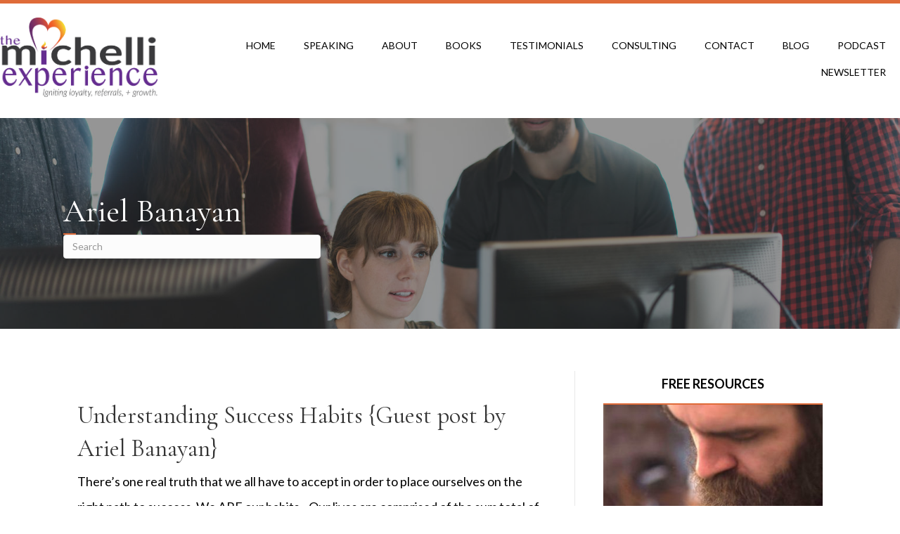

--- FILE ---
content_type: text/html; charset=UTF-8
request_url: https://www.josephmichelli.com/blog/tag/ariel-banayan/
body_size: 12846
content:
<!DOCTYPE html>
<html lang="en" prefix="og: https://ogp.me/ns#">
<head>
<meta charset="UTF-8" />
<meta name='viewport' content='width=device-width, initial-scale=1.0' />
<meta http-equiv='X-UA-Compatible' content='IE=edge' />
<link rel="profile" href="https://gmpg.org/xfn/11" />

<!-- Social Warfare v4.5.6 https://warfareplugins.com - BEGINNING OF OUTPUT -->
<style>
	@font-face {
		font-family: "sw-icon-font";
		src:url("https://www.josephmichelli.com/wp-content/plugins/social-warfare/assets/fonts/sw-icon-font.eot?ver=4.5.6");
		src:url("https://www.josephmichelli.com/wp-content/plugins/social-warfare/assets/fonts/sw-icon-font.eot?ver=4.5.6#iefix") format("embedded-opentype"),
		url("https://www.josephmichelli.com/wp-content/plugins/social-warfare/assets/fonts/sw-icon-font.woff?ver=4.5.6") format("woff"),
		url("https://www.josephmichelli.com/wp-content/plugins/social-warfare/assets/fonts/sw-icon-font.ttf?ver=4.5.6") format("truetype"),
		url("https://www.josephmichelli.com/wp-content/plugins/social-warfare/assets/fonts/sw-icon-font.svg?ver=4.5.6#1445203416") format("svg");
		font-weight: normal;
		font-style: normal;
		font-display:block;
	}
</style>
<!-- Social Warfare v4.5.6 https://warfareplugins.com - END OF OUTPUT -->


<!-- Search Engine Optimization by Rank Math PRO - https://rankmath.com/ -->
<title>Ariel Banayan Archives - Joseph Michelli | The Michelli Experience</title>
<meta name="robots" content="follow, noindex"/>
<meta property="og:locale" content="en_US" />
<meta property="og:type" content="article" />
<meta property="og:title" content="Ariel Banayan Archives - Joseph Michelli | The Michelli Experience" />
<meta property="og:url" content="https://www.josephmichelli.com/blog/tag/ariel-banayan/" />
<meta property="og:site_name" content="Joseph Michelli | The Michelli Experience" />
<meta property="article:publisher" content="https://www.facebook.com/TheMichelliExperience" />
<meta name="twitter:card" content="summary_large_image" />
<meta name="twitter:title" content="Ariel Banayan Archives - Joseph Michelli | The Michelli Experience" />
<meta name="twitter:site" content="@josephmichelli" />
<meta name="twitter:label1" content="Posts" />
<meta name="twitter:data1" content="1" />
<script type="application/ld+json" class="rank-math-schema-pro">{"@context":"https://schema.org","@graph":[{"@type":"Organization","@id":"https://www.josephmichelli.com/#organization","name":"Joseph Michelli | The Michelli Experience","sameAs":["https://www.facebook.com/TheMichelliExperience","https://twitter.com/josephmichelli","https://www.instagram.com/themichelliexperience/","https://www.linkedin.com/in/josephmichelli","https://www.youtube.com/channel/UCUulgT0ggSd3rhc6fofLOIw"]},{"@type":"WebSite","@id":"https://www.josephmichelli.com/#website","url":"https://www.josephmichelli.com","name":"Joseph Michelli | The Michelli Experience","publisher":{"@id":"https://www.josephmichelli.com/#organization"},"inLanguage":"en"},{"@type":"CollectionPage","@id":"https://www.josephmichelli.com/blog/tag/ariel-banayan/#webpage","url":"https://www.josephmichelli.com/blog/tag/ariel-banayan/","name":"Ariel Banayan Archives - Joseph Michelli | The Michelli Experience","isPartOf":{"@id":"https://www.josephmichelli.com/#website"},"inLanguage":"en"}]}</script>
<!-- /Rank Math WordPress SEO plugin -->

<script type='application/javascript'  id='pys-version-script'>console.log('PixelYourSite Free version 11.1.5.2');</script>
<link rel='dns-prefetch' href='//a.omappapi.com' />
<link rel='dns-prefetch' href='//www.googletagmanager.com' />
<link rel='dns-prefetch' href='//fonts.googleapis.com' />
<link href='https://fonts.gstatic.com' crossorigin rel='preconnect' />
<link rel="alternate" type="application/rss+xml" title="Joseph Michelli | The Michelli Experience &raquo; Feed" href="https://www.josephmichelli.com/feed/" />
<link rel="alternate" type="application/rss+xml" title="Joseph Michelli | The Michelli Experience &raquo; Comments Feed" href="https://www.josephmichelli.com/comments/feed/" />
<link rel="alternate" type="application/rss+xml" title="Joseph Michelli | The Michelli Experience &raquo; Ariel Banayan Tag Feed" href="https://www.josephmichelli.com/blog/tag/ariel-banayan/feed/" />
<link rel="preload" href="https://www.josephmichelli.com/wp-content/plugins/bb-plugin/fonts/fontawesome/5.15.4/webfonts/fa-solid-900.woff2" as="font" type="font/woff2" crossorigin="anonymous">
<link rel="preload" href="https://www.josephmichelli.com/wp-content/plugins/bb-plugin/fonts/fontawesome/5.15.4/webfonts/fa-regular-400.woff2" as="font" type="font/woff2" crossorigin="anonymous">
<link rel="preload" href="https://www.josephmichelli.com/wp-content/plugins/bb-plugin/fonts/fontawesome/5.15.4/webfonts/fa-brands-400.woff2" as="font" type="font/woff2" crossorigin="anonymous">
<style id='wp-img-auto-sizes-contain-inline-css'>
img:is([sizes=auto i],[sizes^="auto," i]){contain-intrinsic-size:3000px 1500px}
/*# sourceURL=wp-img-auto-sizes-contain-inline-css */
</style>
<link rel='stylesheet' id='social-warfare-block-css-css' href='https://www.josephmichelli.com/wp-content/plugins/social-warfare/assets/js/post-editor/dist/blocks.style.build.css?ver=6.9' media='all' />
<style id='wp-emoji-styles-inline-css'>

	img.wp-smiley, img.emoji {
		display: inline !important;
		border: none !important;
		box-shadow: none !important;
		height: 1em !important;
		width: 1em !important;
		margin: 0 0.07em !important;
		vertical-align: -0.1em !important;
		background: none !important;
		padding: 0 !important;
	}
/*# sourceURL=wp-emoji-styles-inline-css */
</style>
<style id='wp-block-library-inline-css'>
:root{--wp-block-synced-color:#7a00df;--wp-block-synced-color--rgb:122,0,223;--wp-bound-block-color:var(--wp-block-synced-color);--wp-editor-canvas-background:#ddd;--wp-admin-theme-color:#007cba;--wp-admin-theme-color--rgb:0,124,186;--wp-admin-theme-color-darker-10:#006ba1;--wp-admin-theme-color-darker-10--rgb:0,107,160.5;--wp-admin-theme-color-darker-20:#005a87;--wp-admin-theme-color-darker-20--rgb:0,90,135;--wp-admin-border-width-focus:2px}@media (min-resolution:192dpi){:root{--wp-admin-border-width-focus:1.5px}}.wp-element-button{cursor:pointer}:root .has-very-light-gray-background-color{background-color:#eee}:root .has-very-dark-gray-background-color{background-color:#313131}:root .has-very-light-gray-color{color:#eee}:root .has-very-dark-gray-color{color:#313131}:root .has-vivid-green-cyan-to-vivid-cyan-blue-gradient-background{background:linear-gradient(135deg,#00d084,#0693e3)}:root .has-purple-crush-gradient-background{background:linear-gradient(135deg,#34e2e4,#4721fb 50%,#ab1dfe)}:root .has-hazy-dawn-gradient-background{background:linear-gradient(135deg,#faaca8,#dad0ec)}:root .has-subdued-olive-gradient-background{background:linear-gradient(135deg,#fafae1,#67a671)}:root .has-atomic-cream-gradient-background{background:linear-gradient(135deg,#fdd79a,#004a59)}:root .has-nightshade-gradient-background{background:linear-gradient(135deg,#330968,#31cdcf)}:root .has-midnight-gradient-background{background:linear-gradient(135deg,#020381,#2874fc)}:root{--wp--preset--font-size--normal:16px;--wp--preset--font-size--huge:42px}.has-regular-font-size{font-size:1em}.has-larger-font-size{font-size:2.625em}.has-normal-font-size{font-size:var(--wp--preset--font-size--normal)}.has-huge-font-size{font-size:var(--wp--preset--font-size--huge)}.has-text-align-center{text-align:center}.has-text-align-left{text-align:left}.has-text-align-right{text-align:right}.has-fit-text{white-space:nowrap!important}#end-resizable-editor-section{display:none}.aligncenter{clear:both}.items-justified-left{justify-content:flex-start}.items-justified-center{justify-content:center}.items-justified-right{justify-content:flex-end}.items-justified-space-between{justify-content:space-between}.screen-reader-text{border:0;clip-path:inset(50%);height:1px;margin:-1px;overflow:hidden;padding:0;position:absolute;width:1px;word-wrap:normal!important}.screen-reader-text:focus{background-color:#ddd;clip-path:none;color:#444;display:block;font-size:1em;height:auto;left:5px;line-height:normal;padding:15px 23px 14px;text-decoration:none;top:5px;width:auto;z-index:100000}html :where(.has-border-color){border-style:solid}html :where([style*=border-top-color]){border-top-style:solid}html :where([style*=border-right-color]){border-right-style:solid}html :where([style*=border-bottom-color]){border-bottom-style:solid}html :where([style*=border-left-color]){border-left-style:solid}html :where([style*=border-width]){border-style:solid}html :where([style*=border-top-width]){border-top-style:solid}html :where([style*=border-right-width]){border-right-style:solid}html :where([style*=border-bottom-width]){border-bottom-style:solid}html :where([style*=border-left-width]){border-left-style:solid}html :where(img[class*=wp-image-]){height:auto;max-width:100%}:where(figure){margin:0 0 1em}html :where(.is-position-sticky){--wp-admin--admin-bar--position-offset:var(--wp-admin--admin-bar--height,0px)}@media screen and (max-width:600px){html :where(.is-position-sticky){--wp-admin--admin-bar--position-offset:0px}}

/*# sourceURL=wp-block-library-inline-css */
</style><style id='global-styles-inline-css'>
:root{--wp--preset--aspect-ratio--square: 1;--wp--preset--aspect-ratio--4-3: 4/3;--wp--preset--aspect-ratio--3-4: 3/4;--wp--preset--aspect-ratio--3-2: 3/2;--wp--preset--aspect-ratio--2-3: 2/3;--wp--preset--aspect-ratio--16-9: 16/9;--wp--preset--aspect-ratio--9-16: 9/16;--wp--preset--color--black: #000000;--wp--preset--color--cyan-bluish-gray: #abb8c3;--wp--preset--color--white: #ffffff;--wp--preset--color--pale-pink: #f78da7;--wp--preset--color--vivid-red: #cf2e2e;--wp--preset--color--luminous-vivid-orange: #ff6900;--wp--preset--color--luminous-vivid-amber: #fcb900;--wp--preset--color--light-green-cyan: #7bdcb5;--wp--preset--color--vivid-green-cyan: #00d084;--wp--preset--color--pale-cyan-blue: #8ed1fc;--wp--preset--color--vivid-cyan-blue: #0693e3;--wp--preset--color--vivid-purple: #9b51e0;--wp--preset--color--fl-heading-text: #333333;--wp--preset--color--fl-body-bg: #ffffff;--wp--preset--color--fl-body-text: #000000;--wp--preset--color--fl-accent: #df6b39;--wp--preset--color--fl-accent-hover: #999999;--wp--preset--color--fl-topbar-bg: #ffffff;--wp--preset--color--fl-topbar-text: #000000;--wp--preset--color--fl-topbar-link: #428bca;--wp--preset--color--fl-topbar-hover: #428bca;--wp--preset--color--fl-header-bg: #ffffff;--wp--preset--color--fl-header-text: #000000;--wp--preset--color--fl-header-link: #428bca;--wp--preset--color--fl-header-hover: #428bca;--wp--preset--color--fl-nav-bg: #ffffff;--wp--preset--color--fl-nav-link: #428bca;--wp--preset--color--fl-nav-hover: #428bca;--wp--preset--color--fl-content-bg: #ffffff;--wp--preset--color--fl-footer-widgets-bg: #ffffff;--wp--preset--color--fl-footer-widgets-text: #000000;--wp--preset--color--fl-footer-widgets-link: #428bca;--wp--preset--color--fl-footer-widgets-hover: #428bca;--wp--preset--color--fl-footer-bg: #ffffff;--wp--preset--color--fl-footer-text: #000000;--wp--preset--color--fl-footer-link: #428bca;--wp--preset--color--fl-footer-hover: #428bca;--wp--preset--gradient--vivid-cyan-blue-to-vivid-purple: linear-gradient(135deg,rgb(6,147,227) 0%,rgb(155,81,224) 100%);--wp--preset--gradient--light-green-cyan-to-vivid-green-cyan: linear-gradient(135deg,rgb(122,220,180) 0%,rgb(0,208,130) 100%);--wp--preset--gradient--luminous-vivid-amber-to-luminous-vivid-orange: linear-gradient(135deg,rgb(252,185,0) 0%,rgb(255,105,0) 100%);--wp--preset--gradient--luminous-vivid-orange-to-vivid-red: linear-gradient(135deg,rgb(255,105,0) 0%,rgb(207,46,46) 100%);--wp--preset--gradient--very-light-gray-to-cyan-bluish-gray: linear-gradient(135deg,rgb(238,238,238) 0%,rgb(169,184,195) 100%);--wp--preset--gradient--cool-to-warm-spectrum: linear-gradient(135deg,rgb(74,234,220) 0%,rgb(151,120,209) 20%,rgb(207,42,186) 40%,rgb(238,44,130) 60%,rgb(251,105,98) 80%,rgb(254,248,76) 100%);--wp--preset--gradient--blush-light-purple: linear-gradient(135deg,rgb(255,206,236) 0%,rgb(152,150,240) 100%);--wp--preset--gradient--blush-bordeaux: linear-gradient(135deg,rgb(254,205,165) 0%,rgb(254,45,45) 50%,rgb(107,0,62) 100%);--wp--preset--gradient--luminous-dusk: linear-gradient(135deg,rgb(255,203,112) 0%,rgb(199,81,192) 50%,rgb(65,88,208) 100%);--wp--preset--gradient--pale-ocean: linear-gradient(135deg,rgb(255,245,203) 0%,rgb(182,227,212) 50%,rgb(51,167,181) 100%);--wp--preset--gradient--electric-grass: linear-gradient(135deg,rgb(202,248,128) 0%,rgb(113,206,126) 100%);--wp--preset--gradient--midnight: linear-gradient(135deg,rgb(2,3,129) 0%,rgb(40,116,252) 100%);--wp--preset--font-size--small: 13px;--wp--preset--font-size--medium: 20px;--wp--preset--font-size--large: 36px;--wp--preset--font-size--x-large: 42px;--wp--preset--spacing--20: 0.44rem;--wp--preset--spacing--30: 0.67rem;--wp--preset--spacing--40: 1rem;--wp--preset--spacing--50: 1.5rem;--wp--preset--spacing--60: 2.25rem;--wp--preset--spacing--70: 3.38rem;--wp--preset--spacing--80: 5.06rem;--wp--preset--shadow--natural: 6px 6px 9px rgba(0, 0, 0, 0.2);--wp--preset--shadow--deep: 12px 12px 50px rgba(0, 0, 0, 0.4);--wp--preset--shadow--sharp: 6px 6px 0px rgba(0, 0, 0, 0.2);--wp--preset--shadow--outlined: 6px 6px 0px -3px rgb(255, 255, 255), 6px 6px rgb(0, 0, 0);--wp--preset--shadow--crisp: 6px 6px 0px rgb(0, 0, 0);}:where(.is-layout-flex){gap: 0.5em;}:where(.is-layout-grid){gap: 0.5em;}body .is-layout-flex{display: flex;}.is-layout-flex{flex-wrap: wrap;align-items: center;}.is-layout-flex > :is(*, div){margin: 0;}body .is-layout-grid{display: grid;}.is-layout-grid > :is(*, div){margin: 0;}:where(.wp-block-columns.is-layout-flex){gap: 2em;}:where(.wp-block-columns.is-layout-grid){gap: 2em;}:where(.wp-block-post-template.is-layout-flex){gap: 1.25em;}:where(.wp-block-post-template.is-layout-grid){gap: 1.25em;}.has-black-color{color: var(--wp--preset--color--black) !important;}.has-cyan-bluish-gray-color{color: var(--wp--preset--color--cyan-bluish-gray) !important;}.has-white-color{color: var(--wp--preset--color--white) !important;}.has-pale-pink-color{color: var(--wp--preset--color--pale-pink) !important;}.has-vivid-red-color{color: var(--wp--preset--color--vivid-red) !important;}.has-luminous-vivid-orange-color{color: var(--wp--preset--color--luminous-vivid-orange) !important;}.has-luminous-vivid-amber-color{color: var(--wp--preset--color--luminous-vivid-amber) !important;}.has-light-green-cyan-color{color: var(--wp--preset--color--light-green-cyan) !important;}.has-vivid-green-cyan-color{color: var(--wp--preset--color--vivid-green-cyan) !important;}.has-pale-cyan-blue-color{color: var(--wp--preset--color--pale-cyan-blue) !important;}.has-vivid-cyan-blue-color{color: var(--wp--preset--color--vivid-cyan-blue) !important;}.has-vivid-purple-color{color: var(--wp--preset--color--vivid-purple) !important;}.has-black-background-color{background-color: var(--wp--preset--color--black) !important;}.has-cyan-bluish-gray-background-color{background-color: var(--wp--preset--color--cyan-bluish-gray) !important;}.has-white-background-color{background-color: var(--wp--preset--color--white) !important;}.has-pale-pink-background-color{background-color: var(--wp--preset--color--pale-pink) !important;}.has-vivid-red-background-color{background-color: var(--wp--preset--color--vivid-red) !important;}.has-luminous-vivid-orange-background-color{background-color: var(--wp--preset--color--luminous-vivid-orange) !important;}.has-luminous-vivid-amber-background-color{background-color: var(--wp--preset--color--luminous-vivid-amber) !important;}.has-light-green-cyan-background-color{background-color: var(--wp--preset--color--light-green-cyan) !important;}.has-vivid-green-cyan-background-color{background-color: var(--wp--preset--color--vivid-green-cyan) !important;}.has-pale-cyan-blue-background-color{background-color: var(--wp--preset--color--pale-cyan-blue) !important;}.has-vivid-cyan-blue-background-color{background-color: var(--wp--preset--color--vivid-cyan-blue) !important;}.has-vivid-purple-background-color{background-color: var(--wp--preset--color--vivid-purple) !important;}.has-black-border-color{border-color: var(--wp--preset--color--black) !important;}.has-cyan-bluish-gray-border-color{border-color: var(--wp--preset--color--cyan-bluish-gray) !important;}.has-white-border-color{border-color: var(--wp--preset--color--white) !important;}.has-pale-pink-border-color{border-color: var(--wp--preset--color--pale-pink) !important;}.has-vivid-red-border-color{border-color: var(--wp--preset--color--vivid-red) !important;}.has-luminous-vivid-orange-border-color{border-color: var(--wp--preset--color--luminous-vivid-orange) !important;}.has-luminous-vivid-amber-border-color{border-color: var(--wp--preset--color--luminous-vivid-amber) !important;}.has-light-green-cyan-border-color{border-color: var(--wp--preset--color--light-green-cyan) !important;}.has-vivid-green-cyan-border-color{border-color: var(--wp--preset--color--vivid-green-cyan) !important;}.has-pale-cyan-blue-border-color{border-color: var(--wp--preset--color--pale-cyan-blue) !important;}.has-vivid-cyan-blue-border-color{border-color: var(--wp--preset--color--vivid-cyan-blue) !important;}.has-vivid-purple-border-color{border-color: var(--wp--preset--color--vivid-purple) !important;}.has-vivid-cyan-blue-to-vivid-purple-gradient-background{background: var(--wp--preset--gradient--vivid-cyan-blue-to-vivid-purple) !important;}.has-light-green-cyan-to-vivid-green-cyan-gradient-background{background: var(--wp--preset--gradient--light-green-cyan-to-vivid-green-cyan) !important;}.has-luminous-vivid-amber-to-luminous-vivid-orange-gradient-background{background: var(--wp--preset--gradient--luminous-vivid-amber-to-luminous-vivid-orange) !important;}.has-luminous-vivid-orange-to-vivid-red-gradient-background{background: var(--wp--preset--gradient--luminous-vivid-orange-to-vivid-red) !important;}.has-very-light-gray-to-cyan-bluish-gray-gradient-background{background: var(--wp--preset--gradient--very-light-gray-to-cyan-bluish-gray) !important;}.has-cool-to-warm-spectrum-gradient-background{background: var(--wp--preset--gradient--cool-to-warm-spectrum) !important;}.has-blush-light-purple-gradient-background{background: var(--wp--preset--gradient--blush-light-purple) !important;}.has-blush-bordeaux-gradient-background{background: var(--wp--preset--gradient--blush-bordeaux) !important;}.has-luminous-dusk-gradient-background{background: var(--wp--preset--gradient--luminous-dusk) !important;}.has-pale-ocean-gradient-background{background: var(--wp--preset--gradient--pale-ocean) !important;}.has-electric-grass-gradient-background{background: var(--wp--preset--gradient--electric-grass) !important;}.has-midnight-gradient-background{background: var(--wp--preset--gradient--midnight) !important;}.has-small-font-size{font-size: var(--wp--preset--font-size--small) !important;}.has-medium-font-size{font-size: var(--wp--preset--font-size--medium) !important;}.has-large-font-size{font-size: var(--wp--preset--font-size--large) !important;}.has-x-large-font-size{font-size: var(--wp--preset--font-size--x-large) !important;}
/*# sourceURL=global-styles-inline-css */
</style>

<style id='classic-theme-styles-inline-css'>
/*! This file is auto-generated */
.wp-block-button__link{color:#fff;background-color:#32373c;border-radius:9999px;box-shadow:none;text-decoration:none;padding:calc(.667em + 2px) calc(1.333em + 2px);font-size:1.125em}.wp-block-file__button{background:#32373c;color:#fff;text-decoration:none}
/*# sourceURL=/wp-includes/css/classic-themes.min.css */
</style>
<link rel='stylesheet' id='font-awesome-5-css' href='https://www.josephmichelli.com/wp-content/plugins/bb-plugin/fonts/fontawesome/5.15.4/css/all.min.css?ver=2.10.0.5' media='all' />
<link rel='stylesheet' id='fl-builder-layout-bundle-fad9dac70053a4bb105f9aeea62cdf5a-css' href='https://www.josephmichelli.com/wp-content/uploads/bb-plugin/cache/fad9dac70053a4bb105f9aeea62cdf5a-layout-bundle.css?ver=2.10.0.5-1.5.2.1' media='all' />
<link rel='stylesheet' id='social_warfare-css' href='https://www.josephmichelli.com/wp-content/plugins/social-warfare/assets/css/style.min.css?ver=4.5.6' media='all' />
<link rel='stylesheet' id='jquery-magnificpopup-css' href='https://www.josephmichelli.com/wp-content/plugins/bb-plugin/css/jquery.magnificpopup.min.css?ver=2.10.0.5' media='all' />
<link rel='stylesheet' id='bootstrap-css' href='https://www.josephmichelli.com/wp-content/themes/bb-theme/css/bootstrap.min.css?ver=1.7.19.1' media='all' />
<link rel='stylesheet' id='fl-automator-skin-css' href='https://www.josephmichelli.com/wp-content/uploads/bb-theme/skin-69383a6bb6d49.css?ver=1.7.19.1' media='all' />
<link rel='stylesheet' id='pp-animate-css' href='https://www.josephmichelli.com/wp-content/plugins/bbpowerpack/assets/css/animate.min.css?ver=3.5.1' media='all' />
<link rel='stylesheet' id='fl-builder-google-fonts-53b3a8a04f6ae6d8f04459284cc66651-css' href='//fonts.googleapis.com/css?family=Lato%3A400%2C300%2C700%7CCormorant+Garamond%3A400&#038;ver=6.9' media='all' />
<script src="https://www.josephmichelli.com/wp-includes/js/jquery/jquery.min.js?ver=3.7.1" id="jquery-core-js"></script>
<script src="https://www.josephmichelli.com/wp-includes/js/jquery/jquery-migrate.min.js?ver=3.4.1" id="jquery-migrate-js"></script>
<script src="https://www.josephmichelli.com/wp-content/plugins/pixelyoursite/dist/scripts/jquery.bind-first-0.2.3.min.js?ver=0.2.3" id="jquery-bind-first-js"></script>
<script src="https://www.josephmichelli.com/wp-content/plugins/pixelyoursite/dist/scripts/js.cookie-2.1.3.min.js?ver=2.1.3" id="js-cookie-pys-js"></script>
<script src="https://www.josephmichelli.com/wp-content/plugins/pixelyoursite/dist/scripts/tld.min.js?ver=2.3.1" id="js-tld-js"></script>
<script id="pys-js-extra">
var pysOptions = {"staticEvents":[],"dynamicEvents":[],"triggerEvents":[],"triggerEventTypes":[],"debug":"","siteUrl":"https://www.josephmichelli.com","ajaxUrl":"https://www.josephmichelli.com/wp-admin/admin-ajax.php","ajax_event":"8af7e849c2","enable_remove_download_url_param":"1","cookie_duration":"7","last_visit_duration":"60","enable_success_send_form":"","ajaxForServerEvent":"1","ajaxForServerStaticEvent":"1","useSendBeacon":"1","send_external_id":"1","external_id_expire":"180","track_cookie_for_subdomains":"1","google_consent_mode":"1","gdpr":{"ajax_enabled":false,"all_disabled_by_api":false,"facebook_disabled_by_api":false,"analytics_disabled_by_api":false,"google_ads_disabled_by_api":false,"pinterest_disabled_by_api":false,"bing_disabled_by_api":false,"reddit_disabled_by_api":false,"externalID_disabled_by_api":false,"facebook_prior_consent_enabled":true,"analytics_prior_consent_enabled":true,"google_ads_prior_consent_enabled":null,"pinterest_prior_consent_enabled":true,"bing_prior_consent_enabled":true,"cookiebot_integration_enabled":false,"cookiebot_facebook_consent_category":"marketing","cookiebot_analytics_consent_category":"statistics","cookiebot_tiktok_consent_category":"marketing","cookiebot_google_ads_consent_category":"marketing","cookiebot_pinterest_consent_category":"marketing","cookiebot_bing_consent_category":"marketing","consent_magic_integration_enabled":false,"real_cookie_banner_integration_enabled":false,"cookie_notice_integration_enabled":false,"cookie_law_info_integration_enabled":false,"analytics_storage":{"enabled":true,"value":"granted","filter":false},"ad_storage":{"enabled":true,"value":"granted","filter":false},"ad_user_data":{"enabled":true,"value":"granted","filter":false},"ad_personalization":{"enabled":true,"value":"granted","filter":false}},"cookie":{"disabled_all_cookie":false,"disabled_start_session_cookie":false,"disabled_advanced_form_data_cookie":false,"disabled_landing_page_cookie":false,"disabled_first_visit_cookie":false,"disabled_trafficsource_cookie":false,"disabled_utmTerms_cookie":false,"disabled_utmId_cookie":false},"tracking_analytics":{"TrafficSource":"direct","TrafficLanding":"undefined","TrafficUtms":[],"TrafficUtmsId":[]},"GATags":{"ga_datalayer_type":"default","ga_datalayer_name":"dataLayerPYS"},"woo":{"enabled":false},"edd":{"enabled":false},"cache_bypass":"1769103014"};
//# sourceURL=pys-js-extra
</script>
<script src="https://www.josephmichelli.com/wp-content/plugins/pixelyoursite/dist/scripts/public.js?ver=11.1.5.2" id="pys-js"></script>

<!-- Google tag (gtag.js) snippet added by Site Kit -->
<!-- Google Analytics snippet added by Site Kit -->
<script src="https://www.googletagmanager.com/gtag/js?id=GT-NSLNQ52S" id="google_gtagjs-js" async></script>
<script id="google_gtagjs-js-after">
window.dataLayer = window.dataLayer || [];function gtag(){dataLayer.push(arguments);}
gtag("set","linker",{"domains":["www.josephmichelli.com"]});
gtag("js", new Date());
gtag("set", "developer_id.dZTNiMT", true);
gtag("config", "GT-NSLNQ52S");
 window._googlesitekit = window._googlesitekit || {}; window._googlesitekit.throttledEvents = []; window._googlesitekit.gtagEvent = (name, data) => { var key = JSON.stringify( { name, data } ); if ( !! window._googlesitekit.throttledEvents[ key ] ) { return; } window._googlesitekit.throttledEvents[ key ] = true; setTimeout( () => { delete window._googlesitekit.throttledEvents[ key ]; }, 5 ); gtag( "event", name, { ...data, event_source: "site-kit" } ); }; 
//# sourceURL=google_gtagjs-js-after
</script>
<link rel="https://api.w.org/" href="https://www.josephmichelli.com/wp-json/" /><link rel="alternate" title="JSON" type="application/json" href="https://www.josephmichelli.com/wp-json/wp/v2/tags/474" /><link rel="EditURI" type="application/rsd+xml" title="RSD" href="https://www.josephmichelli.com/xmlrpc.php?rsd" />
<meta name="generator" content="WordPress 6.9" />
		<script>
			var bb_powerpack = {
				version: '2.40.10',
				getAjaxUrl: function() { return atob( 'aHR0cHM6Ly93d3cuam9zZXBobWljaGVsbGkuY29tL3dwLWFkbWluL2FkbWluLWFqYXgucGhw' ); },
				callback: function() {},
				mapMarkerData: {},
				post_id: '1822',
				search_term: '',
				current_page: 'https://www.josephmichelli.com/blog/tag/ariel-banayan/',
				conditionals: {
					is_front_page: false,
					is_home: false,
					is_archive: true,
					current_post_type: '',
					is_tax: false,
										current_tax: 'post_tag',
					current_term: 'ariel-banayan',
										is_author: false,
					current_author: false,
					is_search: false,
									}
			};
		</script>
		<meta name="generator" content="Site Kit by Google 1.170.0" /><script type='application/javascript' id='pys-config-warning-script'>console.warn('PixelYourSite: no pixel configured.');</script>
<link rel="icon" href="https://www.josephmichelli.com/wp-content/uploads/2018/08/JM-Favicon-01-150x150.jpg" sizes="32x32" />
<link rel="icon" href="https://www.josephmichelli.com/wp-content/uploads/2018/08/JM-Favicon-01-300x300.jpg" sizes="192x192" />
<link rel="apple-touch-icon" href="https://www.josephmichelli.com/wp-content/uploads/2018/08/JM-Favicon-01-300x300.jpg" />
<meta name="msapplication-TileImage" content="https://www.josephmichelli.com/wp-content/uploads/2018/08/JM-Favicon-01-300x300.jpg" />
		<style id="wp-custom-css">
			.btn-primary {
		padding-left: 20px !important;
		padding-right: 20px !important;
		padding-top: 10px !important;	
			padding-bottom: 10px !important;	
    border-radius: 0px !important;
    border-width: 0px !important;
    color: #fff !important;
}
		</style>
		<script async src="https://www.googletagmanager.com/gtag/js?id=UA-31904620-1"></script>
<script>
  window.dataLayer = window.dataLayer || [];
  function gtag(){dataLayer.push(arguments);}
  gtag('js', new Date());

  gtag('config', 'UA-31904620-1');
</script>

<link rel="stylesheet" href="https://www.josephmichelli.com/wp-content/themes/bb-theme-child/style.css" /></head>
<body class="archive tag tag-ariel-banayan tag-474 wp-theme-bb-theme wp-child-theme-bb-theme-child fl-builder-2-10-0-5 fl-themer-1-5-2-1 fl-theme-1-7-19-1 fl-no-js fl-theme-builder-header fl-theme-builder-header-navigation fl-theme-builder-archive fl-theme-builder-archive-blog fl-theme-builder-footer fl-theme-builder-footer-footer-2 fl-framework-bootstrap fl-preset-default fl-full-width fl-search-active" itemscope="itemscope" itemtype="https://schema.org/WebPage">
<a aria-label="Skip to content" class="fl-screen-reader-text" href="#fl-main-content">Skip to content</a><div class="fl-page">
	<header class="fl-builder-content fl-builder-content-3346 fl-builder-global-templates-locked" data-post-id="3346" data-type="header" data-sticky="0" data-sticky-on="" data-sticky-breakpoint="medium" data-shrink="0" data-overlay="0" data-overlay-bg="transparent" data-shrink-image-height="50px" role="banner" itemscope="itemscope" itemtype="http://schema.org/WPHeader"><div class="fl-row fl-row-full-width fl-row-bg-color fl-node-5b745460689ef fl-row-default-height fl-row-align-center" data-node="5b745460689ef">
	<div class="fl-row-content-wrap">
		<div class="uabb-row-separator uabb-top-row-separator" >
</div>
						<div class="fl-row-content fl-row-fixed-width fl-node-content">
		
<div class="fl-col-group fl-node-5b74546068a28 fl-col-group-equal-height fl-col-group-align-center" data-node="5b74546068a28">
			<div class="fl-col fl-node-5b74546068acd fl-col-bg-color fl-col-small" data-node="5b74546068acd">
	<div class="fl-col-content fl-node-content"><div class="fl-module fl-module-photo fl-node-5b74546068a96" data-node="5b74546068a96">
	<div class="fl-module-content fl-node-content">
		<div role="figure" class="fl-photo fl-photo-align-center" itemscope itemtype="https://schema.org/ImageObject">
	<div class="fl-photo-content fl-photo-img-jpg">
				<a href="https://www.josephmichelli.com/" target="_self" itemprop="url">
				<img loading="lazy" decoding="async" class="fl-photo-img wp-image-3077 size-full" src="https://www.josephmichelli.com/wp-content/uploads/2018/07/TME-logo-March-2018.jpg" alt="TME logo March 2018" height="1014" width="2006" title="TME logo March 2018"  data-no-lazy="1" itemprop="image" srcset="https://www.josephmichelli.com/wp-content/uploads/2018/07/TME-logo-March-2018.jpg 2006w, https://www.josephmichelli.com/wp-content/uploads/2018/07/TME-logo-March-2018-300x152.jpg 300w, https://www.josephmichelli.com/wp-content/uploads/2018/07/TME-logo-March-2018-768x388.jpg 768w, https://www.josephmichelli.com/wp-content/uploads/2018/07/TME-logo-March-2018-1024x518.jpg 1024w" sizes="auto, (max-width: 2006px) 100vw, 2006px" />
				</a>
					</div>
	</div>
	</div>
</div>
</div>
</div>
			<div class="fl-col fl-node-5b74546068a5f fl-col-bg-color" data-node="5b74546068a5f">
	<div class="fl-col-content fl-node-content"><div class="fl-module fl-module-pp-advanced-menu fl-node-5b74546068b03" data-node="5b74546068b03">
	<div class="fl-module-content fl-node-content">
		<div class="pp-advanced-menu pp-advanced-menu-accordion-collapse pp-menu-default pp-menu-align-right pp-menu-position-below">
   				<div class="pp-advanced-menu-mobile">
			<button class="pp-advanced-menu-mobile-toggle hamburger" tabindex="0" aria-label="Menu" aria-expanded="false">
				<div class="pp-hamburger"><div class="pp-hamburger-box"><div class="pp-hamburger-inner"></div></div></div>			</button>
			</div>
			   	<div class="pp-clear"></div>
	<nav class="pp-menu-nav" aria-label="Menu" itemscope="itemscope" itemtype="https://schema.org/SiteNavigationElement">
		<ul id="menu-top-navigation-menu" class="menu pp-advanced-menu-horizontal pp-toggle-arrows"><li id="menu-item-3099" class="menu-item menu-item-type-post_type menu-item-object-page menu-item-home"><a href="https://www.josephmichelli.com/"><span class="menu-item-text">Home</span></a></li><li id="menu-item-3101" class="menu-item menu-item-type-post_type menu-item-object-page"><a href="https://www.josephmichelli.com/speaking/"><span class="menu-item-text">Speaking</span></a></li><li id="menu-item-3742" class="menu-item menu-item-type-post_type menu-item-object-page"><a href="https://www.josephmichelli.com/meet-joseph/"><span class="menu-item-text">About</span></a></li><li id="menu-item-3102" class="menu-item menu-item-type-post_type menu-item-object-page"><a href="https://www.josephmichelli.com/bestsellers/"><span class="menu-item-text">Books</span></a></li><li id="menu-item-3103" class="menu-item menu-item-type-post_type menu-item-object-page"><a href="https://www.josephmichelli.com/testimonials/"><span class="menu-item-text">Testimonials</span></a></li><li id="menu-item-3100" class="menu-item menu-item-type-post_type menu-item-object-page"><a href="https://www.josephmichelli.com/consulting/"><span class="menu-item-text">Consulting</span></a></li><li id="menu-item-3104" class="menu-item menu-item-type-post_type menu-item-object-page"><a href="https://www.josephmichelli.com/contact/"><span class="menu-item-text">Contact</span></a></li><li id="menu-item-3105" class="menu-item menu-item-type-post_type menu-item-object-page"><a href="https://www.josephmichelli.com/blog/"><span class="menu-item-text">Blog</span></a></li><li id="menu-item-6873" class="menu-item menu-item-type-post_type menu-item-object-page"><a href="https://www.josephmichelli.com/podcast/"><span class="menu-item-text">Podcast</span></a></li><li id="menu-item-6903" class="menu-item menu-item-type-post_type menu-item-object-page"><a href="https://www.josephmichelli.com/newsletter/"><span class="menu-item-text">Newsletter</span></a></li></ul>	</nav>
</div>
	</div>
</div>
</div>
</div>
	</div>
		</div>
	</div>
</div>
</header><div class="uabb-js-breakpoint" style="display: none;"></div>	<div id="fl-main-content" class="fl-page-content" itemprop="mainContentOfPage" role="main">

		<div class="fl-builder-content fl-builder-content-3480 fl-builder-global-templates-locked" data-post-id="3480"><div class="fl-row fl-row-full-width fl-row-bg-photo fl-node-5b7704a953d5a fl-row-default-height fl-row-align-center fl-row-bg-overlay" data-node="5b7704a953d5a">
	<div class="fl-row-content-wrap">
		<div class="uabb-row-separator uabb-top-row-separator" >
</div>
						<div class="fl-row-content fl-row-fixed-width fl-node-content">
		
<div class="fl-col-group fl-node-5b7704a95825a" data-node="5b7704a95825a">
			<div class="fl-col fl-node-5b7704a9583f4 fl-col-bg-color fl-col-small" data-node="5b7704a9583f4">
	<div class="fl-col-content fl-node-content"><div class="fl-module fl-module-heading fl-node-5b7717f8a9cf2" data-node="5b7717f8a9cf2">
	<div class="fl-module-content fl-node-content">
		<h1 class="fl-heading">
		<span class="fl-heading-text">Ariel Banayan</span>
	</h1>
	</div>
</div>
<div class="fl-module fl-module-separator fl-node-5b77129aa44a0" data-node="5b77129aa44a0">
	<div class="fl-module-content fl-node-content">
		<div class="fl-separator"></div>
	</div>
</div>
<div class="fl-module fl-module-widget fl-node-5b77068e55feb" data-node="5b77068e55feb">
	<div class="fl-module-content fl-node-content">
		<div class="fl-widget">
<div class="widget widget_search"><form aria-label="Search" method="get" role="search" action="https://www.josephmichelli.com/" title="Type and press Enter to search.">
	<input aria-label="Search" type="search" class="fl-search-input form-control" name="s" placeholder="Search"  value="" onfocus="if (this.value === 'Search') { this.value = ''; }" onblur="if (this.value === '') this.value='Search';" />
</form>
</div></div>
	</div>
</div>
</div>
</div>
			<div class="fl-col fl-node-5b771870e7e9c fl-col-bg-color" data-node="5b771870e7e9c">
	<div class="fl-col-content fl-node-content"></div>
</div>
	</div>
		</div>
	</div>
</div>
<div class="fl-row fl-row-fixed-width fl-row-bg-none fl-node-5b770db2d5f8e fl-row-default-height fl-row-align-center" data-node="5b770db2d5f8e">
	<div class="fl-row-content-wrap">
		<div class="uabb-row-separator uabb-top-row-separator" >
</div>
						<div class="fl-row-content fl-row-fixed-width fl-node-content">
		
<div class="fl-col-group fl-node-5b770e1494164 fl-col-group-equal-height fl-col-group-align-top" data-node="5b770e1494164">
			<div class="fl-col fl-node-5b770e1494306 fl-col-bg-color" data-node="5b770e1494306">
	<div class="fl-col-content fl-node-content"><div class="fl-module fl-module-pp-content-grid fl-node-5b770fcc5776a" data-node="5b770fcc5776a">
	<div class="fl-module-content fl-node-content">
		<div class="pp-posts-wrapper">
		
	<div class="pp-content-posts" style="--items-count: 1;--column-xl: 1;--column-lg: 1;--column-md: 2;--column-sm: 1;">
		<div class="pp-content-post-grid pp-equal-height clearfix" itemscope="itemscope" itemtype="https://schema.org/Collection" data-paged="0" data-loop-count="1">
			
				<div class="pp-content-post pp-content-grid-post pp-grid-default post-1822 post type-post status-publish format-standard hentry category-business category-client-experience-consulting category-client-experience-keynote category-customer-advocacy category-customer-engagement-2 category-customer-experience category-customer-experience-consulting category-customer-experience-keynote category-customer-loyalty category-customer-service category-customer-value category-employee-engagement-2 category-general category-human-performance category-joseph-michelli category-leadership-consulting category-leadership-keynote category-patient-experience-consulting category-patient-experience-keynote tag-ariel-banayan tag-habits tag-partners-in-grind" itemscope itemtype="https://schema.org/BlogPosting" data-id="1822">

	<meta itemscope itemprop="mainEntityOfPage" itemtype="https://schema.org/WebPage" itemid="http://1822" content="Understanding Success Habits {Guest post by Ariel Banayan}" /><meta itemprop="datePublished" content="2016-04-01" /><meta itemprop="dateModified" content="2017-01-09" /><div itemprop="publisher" itemscope itemtype="https://schema.org/Organization"><meta itemprop="name" content="Joseph Michelli | The Michelli Experience"></div><div itemscope itemprop="author" itemtype="https://schema.org/Person"><meta itemprop="url" content="https://www.josephmichelli.com/author/drjosephm/" /><meta itemprop="name" content="Joseph Michelli" /></div><div itemprop="interactionStatistic" itemscope itemtype="https://schema.org/InteractionCounter"><meta itemprop="interactionType" content="https://schema.org/CommentAction" /><meta itemprop="userInteractionCount" content="0" /></div>
	
		
		
		
		
		<div class="pp-content-grid-inner pp-content-body clearfix">
			
			
			<div class="pp-content-post-data">
									<h3 class="pp-content-grid-title pp-post-title" itemprop="headline">
													<a href="https://www.josephmichelli.com/blog/understanding-success-habits-guest-post-by-ariel-banayan/" title="Understanding Success Habits {Guest post by Ariel Banayan}">
														Understanding Success Habits {Guest post by Ariel Banayan}													</a>
											</h3>
									
				
				
				
				
									<div class="pp-content-grid-content pp-post-content content-type-excerpt">
    <p>There’s one real truth that we all have to accept in order to place ourselves on the right path to success. We ARE our habits.   Our lives are comprised of the sum total of the things we do on a daily basis, not the things we do sometimes. Once we’ve accepted the fact that&hellip;</p>
</div>
				
				
				<div class="pp-content-grid-more-link pp-post-link clearfix">
    <a class="pp-content-grid-more pp-more-link-button" href="https://www.josephmichelli.com/blog/understanding-success-habits-guest-post-by-ariel-banayan/" title="Understanding Success Habits {Guest post by Ariel Banayan}">View Post<span class="sr-only"> about Understanding Success Habits {Guest post by Ariel Banayan}</span></a>
</div>

				
			</div>
			
					</div>

			</div>

								<div class="pp-grid-space"></div>
				
					</div>

		<div class="fl-clear"></div>

		
				
		</div><!-- .pp-content-posts -->
	
	</div>

	</div>
</div>
</div>
</div>
			<div class="fl-col fl-node-5b770e1494340 fl-col-bg-color fl-col-small" data-node="5b770e1494340">
	<div class="fl-col-content fl-node-content"><div class="fl-module fl-module-rich-text fl-node-5b77127e26be3" data-node="5b77127e26be3">
	<div class="fl-module-content fl-node-content">
		<div class="fl-rich-text">
	<p style="text-align: center;"><strong>FREE RESOURCES</strong></p>
</div>
	</div>
</div>
<div class="fl-module fl-module-separator fl-node-5b77153164d30" data-node="5b77153164d30">
	<div class="fl-module-content fl-node-content">
		<div class="fl-separator"></div>
	</div>
</div>
<div class="fl-module fl-module-photo fl-node-5b7713633cc06" data-node="5b7713633cc06">
	<div class="fl-module-content fl-node-content">
		<div role="figure" class="fl-photo fl-photo-align-center fl-photo-crop-portrait" itemscope itemtype="https://schema.org/ImageObject">
	<div class="fl-photo-content fl-photo-img-jpg">
				<a href="https://eepurl.com/dveJwf" target="_blank" rel="noopener"  itemprop="url">
				<img loading="lazy" decoding="async" class="fl-photo-img wp-image-3204 size-full" src="https://www.josephmichelli.com/wp-content/uploads/bb-plugin/cache/Joseph-Michelli-Starbucks-Experience-e1534254738103-portrait-f317e00a313b6c80db16737672a94c1c-5b7713633cc06.jpg" alt="The Starbucks Experience: Leadership Tips eBook" height="533" width="533" title="The Starbucks Experience: Leadership Tips eBook"  itemprop="image" />
				</a>
					</div>
	</div>
	</div>
</div>
<div class="fl-module fl-module-rich-text fl-node-5b7713633c82c" data-node="5b7713633c82c">
	<div class="fl-module-content fl-node-content">
		<div class="fl-rich-text">
	<h5 style="text-align: center;"><span style="font-weight: 400;">The Starbucks Experience: Leadership Tips eBook</span></h5>
</div>
	</div>
</div>
<div class="fl-module fl-module-uabb-button fl-node-5b7713633c863" data-node="5b7713633c863">
	<div class="fl-module-content fl-node-content">
		
<div class="uabb-module-content uabb-button-wrap uabb-creative-button-wrap uabb-button-width-auto uabb-creative-button-width-auto uabb-button-center uabb-creative-button-center uabb-button-reponsive-center uabb-creative-button-reponsive-center">
			<a href="https://eepurl.com/dveJwf" title="Download Free" target="_blank" rel="noopener" class="uabb-button  uabb-creative-button uabb-creative-transparent-btn  uabb-transparent-fade-btn  "  role="button" aria-label="Download Free">
							<span class="uabb-button-text uabb-creative-button-text">Download Free</span>
							
						
		</a>
	</div>




	</div>
</div>
<div class="fl-module fl-module-photo fl-node-5b7713633cbd0" data-node="5b7713633cbd0">
	<div class="fl-module-content fl-node-content">
		<div role="figure" class="fl-photo fl-photo-align-center fl-photo-crop-portrait" itemscope itemtype="https://schema.org/ImageObject">
	<div class="fl-photo-content fl-photo-img-jpg">
				<a href="https://eepurl.com/dveJwf" target="_blank" rel="noopener"  itemprop="url">
				<img loading="lazy" decoding="async" class="fl-photo-img wp-image-3206 size-full" src="https://www.josephmichelli.com/wp-content/uploads/bb-plugin/cache/Joseph-Michelli-Elevating-Care-in-Healthcare-copy-e1534255936421-portrait-c0afab30f03f38b6596109f42fc86f25-5b7713633cbd0.jpg" alt="Elevating Care in Healthcare: Lessons from the UCLA Health System eBook" height="533" width="533" title="Elevating Care in Healthcare: Lessons from the UCLA Health System eBook"  itemprop="image" />
				</a>
					</div>
	</div>
	</div>
</div>
<div class="fl-module fl-module-rich-text fl-node-5b7713633c8d0" data-node="5b7713633c8d0">
	<div class="fl-module-content fl-node-content">
		<div class="fl-rich-text">
	<h5 style="text-align: center;"><span style="font-weight: 400;">Elevating Care in Healthcare: Lessons from the UCLA Health System eBook</span></h5>
</div>
	</div>
</div>
<div class="fl-module fl-module-uabb-button fl-node-5b7713633c907" data-node="5b7713633c907">
	<div class="fl-module-content fl-node-content">
		
<div class="uabb-module-content uabb-button-wrap uabb-creative-button-wrap uabb-button-width-auto uabb-creative-button-width-auto uabb-button-center uabb-creative-button-center uabb-button-reponsive-center uabb-creative-button-reponsive-center">
			<a href="https://eepurl.com/dveJwf" title="Download Free" target="_blank" rel="noopener" class="uabb-button  uabb-creative-button uabb-creative-transparent-btn  uabb-transparent-fade-btn  "  role="button" aria-label="Download Free">
							<span class="uabb-button-text uabb-creative-button-text">Download Free</span>
							
						
		</a>
	</div>




	</div>
</div>
<div class="fl-module fl-module-photo fl-node-5b7713633cc74" data-node="5b7713633cc74">
	<div class="fl-module-content fl-node-content">
		<div role="figure" class="fl-photo fl-photo-align-center fl-photo-crop-portrait" itemscope itemtype="https://schema.org/ImageObject">
	<div class="fl-photo-content fl-photo-img-jpg">
				<a href="https://eepurl.com/dveJwf" target="_blank" rel="noopener"  itemprop="url">
				<img loading="lazy" decoding="async" class="fl-photo-img wp-image-3203 size-full" src="https://www.josephmichelli.com/wp-content/uploads/bb-plugin/cache/Joseph-Michelli-How-to-Win-Customers-e1534255924656-portrait-e3f4cc1dd203ca705a1ae98b1c171bb2-5b7713633cc74.jpg" alt="How to Win Every Customer, Every Time, No Excuses! Article" height="533" width="533" title="How to Win Every Customer, Every Time, No Excuses! Article"  itemprop="image" />
				</a>
					</div>
	</div>
	</div>
</div>
<div class="fl-module fl-module-rich-text fl-node-5b7713633c974" data-node="5b7713633c974">
	<div class="fl-module-content fl-node-content">
		<div class="fl-rich-text">
	<h5 style="text-align: center;"><span style="font-weight: 400;">How to Win Every Customer, Every Time, No Excuses! Article</span></h5>
</div>
	</div>
</div>
<div class="fl-module fl-module-uabb-button fl-node-5b7713633c9aa" data-node="5b7713633c9aa">
	<div class="fl-module-content fl-node-content">
		
<div class="uabb-module-content uabb-button-wrap uabb-creative-button-wrap uabb-button-width-auto uabb-creative-button-width-auto uabb-button-center uabb-creative-button-center uabb-button-reponsive-center uabb-creative-button-reponsive-center">
			<a href="https://eepurl.com/dveJwf" title="Download Free" target="_blank" rel="noopener" class="uabb-button  uabb-creative-button uabb-creative-transparent-btn  uabb-transparent-fade-btn  "  role="button" aria-label="Download Free">
							<span class="uabb-button-text uabb-creative-button-text">Download Free</span>
							
						
		</a>
	</div>




	</div>
</div>
</div>
</div>
	</div>
		</div>
	</div>
</div>
</div><div class="uabb-js-breakpoint" style="display: none;"></div>
	</div><!-- .fl-page-content -->
	<footer class="fl-builder-content fl-builder-content-3508 fl-builder-global-templates-locked" data-post-id="3508" data-type="footer" itemscope="itemscope" itemtype="http://schema.org/WPFooter"><div class="fl-row fl-row-full-width fl-row-bg-color fl-node-5b7d6d3aa0390 fl-row-default-height fl-row-align-center" data-node="5b7d6d3aa0390">
	<div class="fl-row-content-wrap">
		<div class="uabb-row-separator uabb-top-row-separator" >
</div>
						<div class="fl-row-content fl-row-full-width fl-node-content">
		
<div class="fl-col-group fl-node-5b7d6d3aa03c7" data-node="5b7d6d3aa03c7">
			<div class="fl-col fl-node-5b7d6d3aa03fe fl-col-bg-color fl-col-has-cols" data-node="5b7d6d3aa03fe">
	<div class="fl-col-content fl-node-content">
<div class="fl-col-group fl-node-5b7d6d3aa0522 fl-col-group-nested fl-col-group-equal-height fl-col-group-align-center" data-node="5b7d6d3aa0522">
			<div class="fl-col fl-node-5b7d6d3aa0559 fl-col-bg-color fl-col-small" data-node="5b7d6d3aa0559">
	<div class="fl-col-content fl-node-content"><div class="fl-module fl-module-photo fl-node-5b7d6d3aa0633" data-node="5b7d6d3aa0633">
	<div class="fl-module-content fl-node-content">
		<div role="figure" class="fl-photo fl-photo-align-center" itemscope itemtype="https://schema.org/ImageObject">
	<div class="fl-photo-content fl-photo-img-png">
				<a href="https://www.josephmichelli.com/" target="_self" itemprop="url">
				<img loading="lazy" decoding="async" class="fl-photo-img wp-image-3133 size-medium" src="https://www.josephmichelli.com/wp-content/uploads/2018/08/ME-Logo-FINAL-2018-vector-300x152.png" alt="ME-Logo-FINAL-2018-vector" height="152" width="300" title="ME-Logo-FINAL-2018-vector"  itemprop="image" srcset="https://www.josephmichelli.com/wp-content/uploads/2018/08/ME-Logo-FINAL-2018-vector-300x152.png 300w, https://www.josephmichelli.com/wp-content/uploads/2018/08/ME-Logo-FINAL-2018-vector-768x388.png 768w, https://www.josephmichelli.com/wp-content/uploads/2018/08/ME-Logo-FINAL-2018-vector-1024x518.png 1024w, https://www.josephmichelli.com/wp-content/uploads/2018/08/ME-Logo-FINAL-2018-vector.png 2006w" sizes="auto, (max-width: 300px) 100vw, 300px" />
				</a>
					</div>
	</div>
	</div>
</div>
<div class="fl-module fl-module-pp-social-icons fl-node-5b7d6d3aa0434" data-node="5b7d6d3aa0434">
	<div class="fl-module-content fl-node-content">
		
<div class="pp-social-icons pp-social-icons-horizontal">
	<span class="pp-social-icon" itemscope itemtype="https://schema.org/Organization">
		<link itemprop="url" href="https://www.josephmichelli.com">
		<a itemprop="sameAs" href="https://www.facebook.com/TheMichelliExperience" target="_blank" title="Facebook" aria-label="Facebook" role="button" rel="noopener noreferrer external" >
							<i class="fab fa-facebook"></i>
					</a>
	</span>
		<span class="pp-social-icon" itemscope itemtype="https://schema.org/Organization">
		<link itemprop="url" href="https://www.josephmichelli.com">
		<a itemprop="sameAs" href="https://twitter.com/josephmichelli" target="_blank" title="X (Twitter)" aria-label="X (Twitter)" role="button" rel="noopener noreferrer external" >
							<svg xmlns="http://www.w3.org/2000/svg" viewBox="0 0 512 512"><path d="M389.2 48h70.6L305.6 224.2 487 464H345L233.7 318.6 106.5 464H35.8L200.7 275.5 26.8 48H172.4L272.9 180.9 389.2 48zM364.4 421.8h39.1L151.1 88h-42L364.4 421.8z"></path></svg>
				<!--<i class="fab pp-x-icon">𝕏</i>-->
					</a>
	</span>
		<span class="pp-social-icon" itemscope itemtype="https://schema.org/Organization">
		<link itemprop="url" href="https://www.josephmichelli.com">
		<a itemprop="sameAs" href="https://drjosephm.podbean.com" target="_blank" title="" aria-label="" role="button" rel="noopener noreferrer external" >
							<i class="fas fa-podcast"></i>
					</a>
	</span>
		<span class="pp-social-icon" itemscope itemtype="https://schema.org/Organization">
		<link itemprop="url" href="https://www.josephmichelli.com">
		<a itemprop="sameAs" href="https://www.josephmichelli.com/contact/" target="_blank" title="" aria-label="" role="button" rel="noopener noreferrer external" >
							<i class="far fa-envelope"></i>
					</a>
	</span>
		<span class="pp-social-icon" itemscope itemtype="https://schema.org/Organization">
		<link itemprop="url" href="https://www.josephmichelli.com">
		<a itemprop="sameAs" href="https://www.linkedin.com/in/josephmichelli/" target="_blank" title="" aria-label="" role="button" rel="noopener noreferrer external" >
							<i class="fab fa-linkedin"></i>
					</a>
	</span>
	</div>
	</div>
</div>
</div>
</div>
			<div class="fl-col fl-node-5b7d6d3aa0590 fl-col-bg-color fl-col-small" data-node="5b7d6d3aa0590">
	<div class="fl-col-content fl-node-content"><div class="fl-module fl-module-rich-text fl-node-5b7d6d3aa05fd" data-node="5b7d6d3aa05fd">
	<div class="fl-module-content fl-node-content">
		<div class="fl-rich-text">
	<h3 style="text-align: center;"><strong>Let us serve you!</strong></h3>
<p style="text-align: center;">Schedule your free 15-minute consultation with a member of The Michelli Experience team.</p>
</div>
	</div>
</div>
<div class="fl-module fl-module-uabb-button fl-node-5b7d6d3aa05c6" data-node="5b7d6d3aa05c6">
	<div class="fl-module-content fl-node-content">
		
<div class="uabb-module-content uabb-button-wrap uabb-creative-button-wrap uabb-button-width-auto uabb-creative-button-width-auto uabb-button-center uabb-creative-button-center uabb-button-reponsive-center uabb-creative-button-reponsive-center">
			<a href="https://www.josephmichelli.com/contact/" title="Schedule Now" target="_self"  class="uabb-button  uabb-creative-button uabb-creative-transparent-btn  uabb-transparent-fade-btn  "  role="button" aria-label="Schedule Now">
							<span class="uabb-button-text uabb-creative-button-text">Schedule Now</span>
							
						
		</a>
	</div>




	</div>
</div>
</div>
</div>
	</div>
</div>
</div>
	</div>
		</div>
	</div>
</div>
<div class="fl-row fl-row-fixed-width fl-row-bg-none fl-node-5b7d6d3aa0448 fl-row-default-height fl-row-align-center" data-node="5b7d6d3aa0448">
	<div class="fl-row-content-wrap">
		<div class="uabb-row-separator uabb-top-row-separator" >
</div>
						<div class="fl-row-content fl-row-fixed-width fl-node-content">
		
<div class="fl-col-group fl-node-5b7d6d3aa047f" data-node="5b7d6d3aa047f">
			<div class="fl-col fl-node-5b7d6d3aa04b5 fl-col-bg-color" data-node="5b7d6d3aa04b5">
	<div class="fl-col-content fl-node-content"><div class="fl-module fl-module-rich-text fl-node-5b7d6d3aa04ec" data-node="5b7d6d3aa04ec">
	<div class="fl-module-content fl-node-content">
		<div class="fl-rich-text">
	<p style="text-align: center;"><span style="font-size: 12px; color: #000000;">© 2026 <a style="color: #000000;" href="https://www.josephmichelli.com/">The Michelli Experience</a>. All Rights Reserved. <a style="color: #000000;" href="https://www.josephmichelli.com/privacy-policy/" target="_blank" rel="noopener">Privacy Policy.</a> <a style="color: #000000;" href="https://www.josephmichelli.com/terms-of-use/" target="_blank" rel="noopener">Terms of Use.</a> <a style="color: #000000;" href="https://www.josephmichelli.com/cookie-policy/" target="_blank" rel="noopener">Cookie Policy.</a> <a style="color: #000000;" href="https://katieobrien.com" target="_blank" rel="noopener">Website Design + Development by Katie O'Brien.</a></span></p>
</div>
	</div>
</div>
</div>
</div>
	</div>
		</div>
	</div>
</div>
</footer><div class="uabb-js-breakpoint" style="display: none;"></div>	</div><!-- .fl-page -->
<script type="speculationrules">
{"prefetch":[{"source":"document","where":{"and":[{"href_matches":"/*"},{"not":{"href_matches":["/wp-*.php","/wp-admin/*","/wp-content/uploads/*","/wp-content/*","/wp-content/plugins/*","/wp-content/themes/bb-theme-child/*","/wp-content/themes/bb-theme/*","/*\\?(.+)"]}},{"not":{"selector_matches":"a[rel~=\"nofollow\"]"}},{"not":{"selector_matches":".no-prefetch, .no-prefetch a"}}]},"eagerness":"conservative"}]}
</script>
<!-- This site is converting visitors into subscribers and customers with OptinMonster - https://optinmonster.com :: Campaign Title: All Business Is Personal. -->
<script>(function(d,u,ac){var s=d.createElement('script');s.type='text/javascript';s.src='https://a.omappapi.com/app/js/api.min.js';s.async=true;s.dataset.user=u;s.dataset.campaign=ac;d.getElementsByTagName('head')[0].appendChild(s);})(document,106949,'gksbzfzvz2ruzxhx4z3b');</script>
<!-- / OptinMonster -->		<script type="text/javascript">
		var gksbzfzvz2ruzxhx4z3b_shortcode = true;		</script>
		<script src="https://www.josephmichelli.com/wp-content/plugins/bb-plugin/js/libs/jquery.imagesloaded.min.js?ver=2.10.0.5" id="imagesloaded-js"></script>
<script src="https://www.josephmichelli.com/wp-content/plugins/bb-plugin/js/libs/jquery.ba-throttle-debounce.min.js?ver=2.10.0.5" id="jquery-throttle-js"></script>
<script src="https://www.josephmichelli.com/wp-content/plugins/bbpowerpack/assets/js/isotope.pkgd.min.js?ver=3.0.1" id="jquery-isotope-js"></script>
<script src="https://www.josephmichelli.com/wp-content/uploads/bb-plugin/cache/e2f858b1ad52b8c1d6410ffc28e1d68f-layout-bundle.js?ver=2.10.0.5-1.5.2.1" id="fl-builder-layout-bundle-e2f858b1ad52b8c1d6410ffc28e1d68f-js"></script>
<script id="social_warfare_script-js-extra">
var socialWarfare = {"addons":[],"post_id":"1822","variables":{"emphasizeIcons":false,"powered_by_toggle":false,"affiliate_link":"https://warfareplugins.com"},"floatBeforeContent":""};
//# sourceURL=social_warfare_script-js-extra
</script>
<script src="https://www.josephmichelli.com/wp-content/plugins/social-warfare/assets/js/script.min.js?ver=4.5.6" id="social_warfare_script-js"></script>
<script>(function(d){var s=d.createElement("script");s.type="text/javascript";s.src="https://a.omappapi.com/app/js/api.min.js";s.async=true;s.id="omapi-script";d.getElementsByTagName("head")[0].appendChild(s);})(document);</script><script src="https://www.josephmichelli.com/wp-content/plugins/google-site-kit/dist/assets/js/googlesitekit-events-provider-optin-monster-e6fa11a9d13d20a7ece5.js" id="googlesitekit-events-provider-optin-monster-js" defer></script>
<script src="https://www.josephmichelli.com/wp-content/plugins/bb-plugin/js/libs/jquery.magnificpopup.min.js?ver=2.10.0.5" id="jquery-magnificpopup-js"></script>
<script src="https://www.josephmichelli.com/wp-content/plugins/bb-plugin/js/libs/jquery.fitvids.min.js?ver=1.2" id="jquery-fitvids-js"></script>
<script src="https://www.josephmichelli.com/wp-content/themes/bb-theme/js/bootstrap.min.js?ver=1.7.19.1" id="bootstrap-js"></script>
<script id="fl-automator-js-extra">
var themeopts = {"medium_breakpoint":"992","mobile_breakpoint":"768","lightbox":"enabled","scrollTopPosition":"800"};
//# sourceURL=fl-automator-js-extra
</script>
<script src="https://www.josephmichelli.com/wp-content/themes/bb-theme/js/theme.min.js?ver=1.7.19.1" id="fl-automator-js"></script>
<script src="https://www.josephmichelli.com/wp-content/plugins/optinmonster/assets/dist/js/helper.min.js?ver=2.16.22" id="optinmonster-wp-helper-js"></script>
<script id="wp-emoji-settings" type="application/json">
{"baseUrl":"https://s.w.org/images/core/emoji/17.0.2/72x72/","ext":".png","svgUrl":"https://s.w.org/images/core/emoji/17.0.2/svg/","svgExt":".svg","source":{"concatemoji":"https://www.josephmichelli.com/wp-includes/js/wp-emoji-release.min.js?ver=6.9"}}
</script>
<script type="module">
/*! This file is auto-generated */
const a=JSON.parse(document.getElementById("wp-emoji-settings").textContent),o=(window._wpemojiSettings=a,"wpEmojiSettingsSupports"),s=["flag","emoji"];function i(e){try{var t={supportTests:e,timestamp:(new Date).valueOf()};sessionStorage.setItem(o,JSON.stringify(t))}catch(e){}}function c(e,t,n){e.clearRect(0,0,e.canvas.width,e.canvas.height),e.fillText(t,0,0);t=new Uint32Array(e.getImageData(0,0,e.canvas.width,e.canvas.height).data);e.clearRect(0,0,e.canvas.width,e.canvas.height),e.fillText(n,0,0);const a=new Uint32Array(e.getImageData(0,0,e.canvas.width,e.canvas.height).data);return t.every((e,t)=>e===a[t])}function p(e,t){e.clearRect(0,0,e.canvas.width,e.canvas.height),e.fillText(t,0,0);var n=e.getImageData(16,16,1,1);for(let e=0;e<n.data.length;e++)if(0!==n.data[e])return!1;return!0}function u(e,t,n,a){switch(t){case"flag":return n(e,"\ud83c\udff3\ufe0f\u200d\u26a7\ufe0f","\ud83c\udff3\ufe0f\u200b\u26a7\ufe0f")?!1:!n(e,"\ud83c\udde8\ud83c\uddf6","\ud83c\udde8\u200b\ud83c\uddf6")&&!n(e,"\ud83c\udff4\udb40\udc67\udb40\udc62\udb40\udc65\udb40\udc6e\udb40\udc67\udb40\udc7f","\ud83c\udff4\u200b\udb40\udc67\u200b\udb40\udc62\u200b\udb40\udc65\u200b\udb40\udc6e\u200b\udb40\udc67\u200b\udb40\udc7f");case"emoji":return!a(e,"\ud83e\u1fac8")}return!1}function f(e,t,n,a){let r;const o=(r="undefined"!=typeof WorkerGlobalScope&&self instanceof WorkerGlobalScope?new OffscreenCanvas(300,150):document.createElement("canvas")).getContext("2d",{willReadFrequently:!0}),s=(o.textBaseline="top",o.font="600 32px Arial",{});return e.forEach(e=>{s[e]=t(o,e,n,a)}),s}function r(e){var t=document.createElement("script");t.src=e,t.defer=!0,document.head.appendChild(t)}a.supports={everything:!0,everythingExceptFlag:!0},new Promise(t=>{let n=function(){try{var e=JSON.parse(sessionStorage.getItem(o));if("object"==typeof e&&"number"==typeof e.timestamp&&(new Date).valueOf()<e.timestamp+604800&&"object"==typeof e.supportTests)return e.supportTests}catch(e){}return null}();if(!n){if("undefined"!=typeof Worker&&"undefined"!=typeof OffscreenCanvas&&"undefined"!=typeof URL&&URL.createObjectURL&&"undefined"!=typeof Blob)try{var e="postMessage("+f.toString()+"("+[JSON.stringify(s),u.toString(),c.toString(),p.toString()].join(",")+"));",a=new Blob([e],{type:"text/javascript"});const r=new Worker(URL.createObjectURL(a),{name:"wpTestEmojiSupports"});return void(r.onmessage=e=>{i(n=e.data),r.terminate(),t(n)})}catch(e){}i(n=f(s,u,c,p))}t(n)}).then(e=>{for(const n in e)a.supports[n]=e[n],a.supports.everything=a.supports.everything&&a.supports[n],"flag"!==n&&(a.supports.everythingExceptFlag=a.supports.everythingExceptFlag&&a.supports[n]);var t;a.supports.everythingExceptFlag=a.supports.everythingExceptFlag&&!a.supports.flag,a.supports.everything||((t=a.source||{}).concatemoji?r(t.concatemoji):t.wpemoji&&t.twemoji&&(r(t.twemoji),r(t.wpemoji)))});
//# sourceURL=https://www.josephmichelli.com/wp-includes/js/wp-emoji-loader.min.js
</script>
<script type="text/javascript"> var swp_nonce = "0c88e95718";var swpFloatBeforeContent = false; var swp_ajax_url = "https://www.josephmichelli.com/wp-admin/admin-ajax.php";var swpClickTracking = false;</script>		<script type="text/javascript">var omapi_localized = {
			ajax: 'https://www.josephmichelli.com/wp-admin/admin-ajax.php?optin-monster-ajax-route=1',
			nonce: 'cefe8cff22',
			slugs:
			{"gksbzfzvz2ruzxhx4z3b":{"slug":"gksbzfzvz2ruzxhx4z3b","mailpoet":false}}		};</script>
				<script type="text/javascript">var omapi_data = {"object_id":0,"object_key":"post_tag","object_type":"term","term_ids":[],"wp_json":"https:\/\/www.josephmichelli.com\/wp-json","wc_active":false,"edd_active":false,"nonce":"43aaa15b92"};</script>
		</body>
</html>

<!-- Dynamic page generated in 2.754 seconds. -->
<!-- Cached page generated by WP-Super-Cache on 2026-01-22 11:30:14 -->

<!-- super cache -->